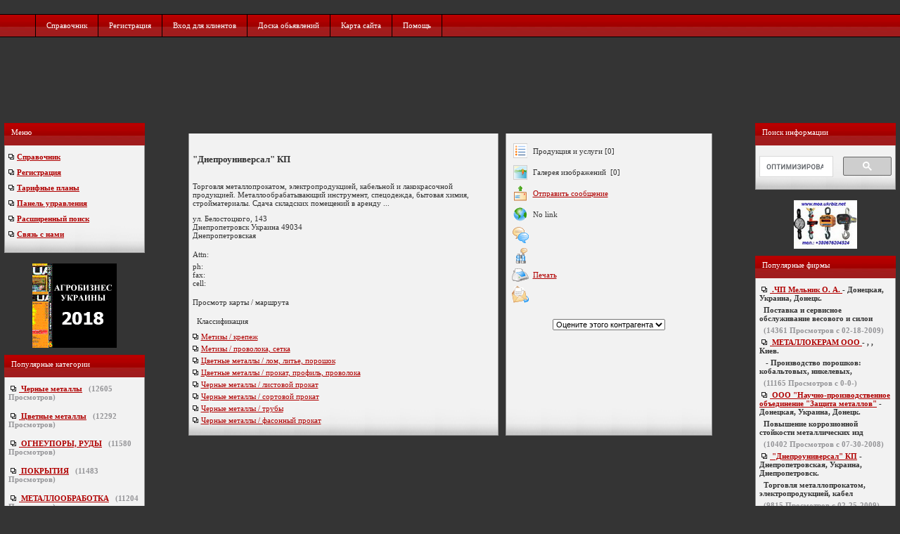

--- FILE ---
content_type: text/html
request_url: https://metal-firms.dp.ua/%EF%BF%BD%EF%BF%BD%EF%BF%BD%EF%BF%BD%EF%BF%BD%EF%BF%BD%EF%BF%BD%EF%BF%BD%EF%BF%BD%EF%BF%BD%EF%BF%BD%EF%BF%BD-%EF%BF%BD%EF%BF%BD%EF%BF%BD%EF%BF%BD%EF%BF%BD%EF%BF%BD%EF%BF%BD%EF%BF%BD%EF%BF%BD%EF%BF%BD%EF%BF%BD%EF%BF%BD%EF%BF%BD%EF%BF%BD/%EF%BF%BD%EF%BF%BD%EF%BF%BD%EF%BF%BD%EF%BF%BD%EF%BF%BD%EF%BF%BD%EF%BF%BD%EF%BF%BD%EF%BF%BD%EF%BF%BD%EF%BF%BD%EF%BF%BD%EF%BF%BD%EF%BF%BD%EF%BF%BD-%EF%BF%BD%EF%BF%BD%EF%BF%BD%EF%BF%BD%EF%BF%BD%EF%BF%BD%EF%BF%BD%EF%BF%BD%EF%BF%BD%EF%BF%BD%EF%BF%BD%EF%BF%BD/1-3-0-32503-0-0.html
body_size: 5503
content:

<!DOCTYPE HTML PUBLIC "-//W3C//DTD HTML 4.01 Transitional//EN">

<html dir="ltr">
 <head>

 <META name="author" content="metal-firms.dp.ua">
 <META name="copyright" CONTENT="Copyright, metal-firms.dp.ua. All rights reserved">
 <META name="robots" CONTENT="index, follow">
 <META name="revisit-after" content="7 days">

 <META http-equiv="Content-Type" content="text/html; charset=windows-1251">

  <link rel="stylesheet" href="https://metal-firms.dp.ua/template/default/css.css">
  <title>

  
                       
                        Справочник
                       
                       | 
                        Черные металлы
                       |  
                        фасонный прокат
                        | 	&quot;Днепроуниверсал&quot; КП
                       -Металл и оборудование
  </title>

 
  <script type="text/javascript" language="JavaScript">

  function textCounter (field, countfield, maxlimit)

  {

  	if (field.value.length > maxlimit)

  	field.value = field.value.substring(0, maxlimit);

  	else

  	countfield.value = maxlimit - field.value.length;

  }

  function newWindow (mypage,myname,w,h,features)

  {

  	if(screen.width)

  	{

  		var winl = (screen.width-w)/2;
  		var wint = (screen.height-h)/2;

  	}

  	else

  	{

  		winl = 0;wint =0;

  	}

  	if (winl < 0) winl = 0;
  	if (wint < 0) wint = 0;

  	var settings = 'height=' + h + ',';
  	settings += 'width=' + w + ',';
  	settings += 'top=' + wint + ',';
  	settings += 'left=' + winl + ',';
  	settings += features;
  	settings += ' scrollbars=yes ';

  	win = window.open(mypage,myname,settings);

  	win.window.focus();

  }

function checkemail (emailStr) 
{
var checkTLD=1;
var knownDomsPat=/^(com|net|org|edu|int|mil|gov|arpa|biz|aero|name|coop|info|pro|museum)$/;
var emailPat=/^(.+)@(.+)$/;
var specialChars="\\(\\)><@,;:\\\\\\\"\\.\\[\\]";
var validChars="\[^\\s" + specialChars + "\]";
var quotedUser="(\"[^\"]*\")";
var ipDomainPat=/^\[(\d{1,3})\.(\d{1,3})\.(\d{1,3})\.(\d{1,3})\]$/;
var atom=validChars + '+';
var word="(" + atom + "|" + quotedUser + ")";
var userPat=new RegExp("^" + word + "(\\." + word + ")*$");
var domainPat=new RegExp("^" + atom + "(\\." + atom +")*$");
var matchArray=emailStr.match(emailPat);

if (matchArray==null) 
{
alert("E-mail адрес введен неправильно");
return false;
}
var user=matchArray[1];
var domain=matchArray[2];

for (i=0; i<user.length; i++) {
if (user.charCodeAt(i)>127) {
alert("E-mail адрес введен неправильно");
return false;
   }
}
for (i=0; i<domain.length; i++) {
if (domain.charCodeAt(i)>127) {
alert("E-mail адрес введен неправильно");
return false;
   }
}

if (user.match(userPat)==null) 
{
alert("E-mail адрес введен неправильно");
return false;
}

var IPArray=domain.match(ipDomainPat);
if (IPArray!=null) {

for (var i=1;i<=4;i++) {
if (IPArray[i]>255) {
alert("E-mail адрес введен неправильно");
return false;
   }
}
return true;
}

var atomPat=new RegExp("^" + atom + "$");
var domArr=domain.split(".");
var len=domArr.length;
for (i=0;i<len;i++) {
if (domArr[i].search(atomPat)==-1) {
alert("E-mail адрес введен неправильно");
return false;
   }
}

if (checkTLD && domArr[domArr.length-1].length!=2 && 
domArr[domArr.length-1].search(knownDomsPat)==-1) {
alert("E-mail адрес введен неправильно");
return false;
}

if (len<2) {
alert("E-mail адрес введен неправильно");
return false;
}

return true;
}

  </script>

 </head>


<body>
<br /><br /><br /><br />
<table width="100%" cellspacing="0" cellpadding="0" border="0">
<tr>
<td>
<div id="toolbar" style="padding-left:30px;">
<div id="nav">
<ul>
<li><a href="https://metal-firms.dp.ua">Справочник</a></li>
<li><a href="https://metal-firms.dp.ua/reg.php" >Регистрация</a></li>
<li><a href="https://metal-firms.dp.ua/user.php">Вход для клиентов</a></li>
<li><a href="https://metal-firms.dp.ua/wr_board/index.php">Доска обьявлений</a></li>
<li><a href="https://metal-firms.dp.ua/map.php">Карта сайта</a></li>
<li><a href="https://metal-firms.dp.ua/help1.php">Помощь</a></li>

</ul>
</div>
</div>
</td>
</tr>
</table>
<br /><br /><br /><br />

<center>
<table>
<tr>
<td>


</td><td>

<script async src="//pagead2.googlesyndication.com/pagead/js/adsbygoogle.js"></script>
<!-- metal-firms.dp.ua 728 x 90 -->
<ins class="adsbygoogle"
     style="display:inline-block;width:728px;height:90px"
     data-ad-client="ca-pub-1314266747657545"
     data-ad-slot="3109477520"></ins>
<script>
(adsbygoogle = window.adsbygoogle || []).push({});
</script>
<br>
<!-- Yandex.Metrika counter --> <script type="text/javascript" > (function(m,e,t,r,i,k,a){m[i]=m[i]||function(){(m[i].a=m[i].a||[]).push(arguments)}; m[i].l=1*new Date();k=e.createElement(t),a=e.getElementsByTagName(t)[0],k.async=1,k.src=r,a.parentNode.insertBefore(k,a)}) (window, document, "script", "https://cdn.jsdelivr.net/npm/yandex-metrica-watch/tag.js", "ym"); ym(88406590, "init", { clickmap:true, trackLinks:true, accurateTrackBounce:true, webvisor:true }); </script> <noscript><div><img src="https://mc.yandex.ru/watch/88406590" style="position:absolute; left:-9999px;" alt="" /></div></noscript> <!-- /Yandex.Metrika counter -->
</td>
</tr>
</table></center>



<table width="100%" border="0" cellspacing="3" cellpadding="3" class="bodyborder" >
  <tr>
    <td width="200" valign="top"><table width="100%" border="0" cellspacing="0" cellpadding="0">
      <tr>
        <td></td>
      </tr>
      <tr>
        <td><table width="200" border="0" align="center" cellpadding="0" cellspacing="0">
          <tr>
            <td align="left">
            
            
            
<table width="100%" cellspacing="0" cellpadding="0" border="0">
<tr>
<td class="border2" width="100%" height="25" valign="middle" align="left">
<div class="b2">
<span class="text_border2">Меню<br /><br /></span>
</div>
</td>
</tr>
<tr>
<td class="border" width="100%" align="left" valign="top">   
            
			
<span class='text'><strong>
          <img src=https://metal-firms.dp.ua/template/default/arrow.jpg border=0 > 
          <a href=https://metal-firms.dp.ua/> Справочник </a>

           <br /> <br /> <br />

          <img src=https://metal-firms.dp.ua/template/default/arrow.jpg border=0 > 
          <a href=https://metal-firms.dp.ua/reg.php> Регистрация </a>

           <br /> <br /> <br />

          <img src=https://metal-firms.dp.ua/template/default/arrow.jpg border=0 > 
	  <a href=https://metal-firms.dp.ua/compare.php> Тарифные планы </a>

           <br /> <br /> <br />

          <img src=https://metal-firms.dp.ua/template/default/arrow.jpg border=0 > 
	  <a href=https://metal-firms.dp.ua/user.php> Панель управления </a>

           <br /> <br /> <br />

          <img src=https://metal-firms.dp.ua/template/default/arrow.jpg border=0 > 
	  <a href=https://metal-firms.dp.ua/search.php> Расширенный поиск </a>

           <br /> <br /> <br />

          <img src=https://metal-firms.dp.ua/template/default/arrow.jpg border=0 >
          <a href=https://metal-firms.dp.ua/contact.php> Связь с нами </a>

           <br /> <br /> <br />

</strong></span></td>
</tr>
</table>
<br />
<br />		
<br />
    <center> <a href=https://metal-firms.dp.ua/view.php?id=32480&amp;cat=14&amp;subcat=54&amp;subsubcat=0&amp;type=banner2 target=new> <img src=https://metal-firms.dp.ua/./banner2/32480.gif border=0 alt=""></center><br /><br /></a><table width="100%" cellspacing="0" cellpadding="0" border="0">
<tr>
<td class="border2" width="100%" height="25" valign="middle" align="left">
<div class="b2">
<span class="text_border2">Популярные категории<br /><br /></span>
</div>
</td>
</tr>
<tr>
<td class="border" width="100%" align="left" valign="top">   
			<span class="text"><strong>&nbsp;<img src="https://metal-firms.dp.ua/template/default/arrow.jpg" border="0" alt="">&nbsp;<a href="https://metal-firms.dp.ua/index.php?category=1">

  <b><u>Черные металлы</u></b></a> &nbsp;&nbsp;<span class=text_soft>(<b>12605</b> Просмотров)</span><br><br><br><br>&nbsp;<img src="https://metal-firms.dp.ua/template/default/arrow.jpg" border="0" alt="">&nbsp;<a href="https://metal-firms.dp.ua/index.php?category=3">

  <b><u>Цветные металлы</u></b></a> &nbsp;&nbsp;<span class=text_soft>(<b>12292</b> Просмотров)</span><br><br><br><br>&nbsp;<img src="https://metal-firms.dp.ua/template/default/arrow.jpg" border="0" alt="">&nbsp;<a href="https://metal-firms.dp.ua/index.php?category=4">

  <b><u>ОГНЕУПОРЫ, РУДЫ</u></b></a> &nbsp;&nbsp;<span class=text_soft>(<b>11580</b> Просмотров)</span><br><br><br><br>&nbsp;<img src="https://metal-firms.dp.ua/template/default/arrow.jpg" border="0" alt="">&nbsp;<a href="https://metal-firms.dp.ua/index.php?category=5">

  <b><u>ПОКРЫТИЯ</u></b></a> &nbsp;&nbsp;<span class=text_soft>(<b>11483</b> Просмотров)</span><br><br><br><br>&nbsp;<img src="https://metal-firms.dp.ua/template/default/arrow.jpg" border="0" alt="">&nbsp;<a href="https://metal-firms.dp.ua/index.php?category=10">

  <b><u>МЕТАЛЛООБРАБОТКА</u></b></a> &nbsp;&nbsp;<span class=text_soft>(<b>11204</b> Просмотров)</span><br><br><br><br>&nbsp;<img src="https://metal-firms.dp.ua/template/default/arrow.jpg" border="0" alt="">&nbsp;<a href="https://metal-firms.dp.ua/index.php?category=8">

  <b><u>ИНСТРУМЕНТЫ И ПРИБОРЫ</u></b></a> &nbsp;&nbsp;<span class=text_soft>(<b>11131</b> Просмотров)</span><br><br><br><br>&nbsp;<img src="https://metal-firms.dp.ua/template/default/arrow.jpg" border="0" alt="">&nbsp;<a href="https://metal-firms.dp.ua/index.php?category=9">

  <b><u>МЕТАЛЛОКОНСТРУКЦИИ</u></b></a> &nbsp;&nbsp;<span class=text_soft>(<b>10876</b> Просмотров)</span><br><br><br><br>&nbsp;<img src="https://metal-firms.dp.ua/template/default/arrow.jpg" border="0" alt="">&nbsp;<a href="https://metal-firms.dp.ua/index.php?category=6">

  <b><u>ЭЛЕКТРОТЕХНИЧЕСКАЯ ПРОДУКЦИЯ</u></b></a> &nbsp;&nbsp;<span class=text_soft>(<b>10824</b> Просмотров)</span><br><br><br><br>&nbsp;<img src="https://metal-firms.dp.ua/template/default/arrow.jpg" border="0" alt="">&nbsp;<a href="https://metal-firms.dp.ua/index.php?category=2">

  <b><u>Метизы</u></b></a> &nbsp;&nbsp;<span class=text_soft>(<b>10789</b> Просмотров)</span><br><br><br><br>&nbsp;<img src="https://metal-firms.dp.ua/template/default/arrow.jpg" border="0" alt="">&nbsp;<a href="https://metal-firms.dp.ua/index.php?category=7">

  <b><u>ПРОМЫШЛЕННОЕ ОБОРУДОВАНИЕ</u></b></a> &nbsp;&nbsp;<span class=text_soft>(<b>10487</b> Просмотров)</span><br><br><br><br><center><script type="text/javascript">
<!--
var _acic={dataProvider:10};(function(){var e=document.createElement("script");e.type="text/javascript";e.async=true;e.src="https://www.acint.net/aci.js";var t=document.getElementsByTagName("script")[0];t.parentNode.insertBefore(e,t)})()
//-->
</script></center>
     </div>

</span></strong>
</td>
</tr>
</table>
<br />
<br />
<br />    
<table width="100%" cellspacing="0" cellpadding="0" border="0">
<tr>
<td class="border2" width="100%" height="25" valign="middle" align="left">
<div class="b2">
<span class="text_border2">Новые фирмы<br /><br /></span>
</div>
</td>
</tr>
<tr>
<td class="border" width="100%" align="left" valign="top">  
			<span class="text"><strong>&nbsp;<img src="https://metal-firms.dp.ua/template/default/arrow.jpg" border="0" alt="">&nbsp;<a href="https://metal-firms.dp.ua/view.php?id=35810&amp;page=&amp;cat=1&amp;subcat=2&amp;subsubcat=0">

  <b><u>Стальсервис ООО НПП </u></b></a> - Днепропетровская, Украина,  г.Днепр, ул. Гаванская 9Б. <br><br>&nbsp;&nbsp;<span class=boxdescr>Фирма работает в сфере производства и импорта стро</span> 

  <br><br>&nbsp;&nbsp;<span class=text_soft>(03-23-2022)</span><br><br>&nbsp;<img src="https://metal-firms.dp.ua/template/default/arrow.jpg" border="0" alt="">&nbsp;<a href="https://metal-firms.dp.ua/view.php?id=35714&amp;page=&amp;cat=15&amp;subcat=58&amp;subsubcat=0">

  <b><u>Техносенс Сервис</u></b></a> - Запорожская, Украина, Запоріжжя. <br><br>&nbsp;&nbsp;<span class=boxdescr>Фирма выполняет ремонт промышленной электроники.<b</span> 

  <br><br>&nbsp;&nbsp;<span class=text_soft>(03-23-2022)</span><br><br>&nbsp;<img src="https://metal-firms.dp.ua/template/default/arrow.jpg" border="0" alt="">&nbsp;<a href="https://metal-firms.dp.ua/view.php?id=35038&amp;page=&amp;cat=10&amp;subcat=11&amp;subsubcat=0">

  <b><u>Metipol</u></b></a> - Киевская, Украина, Киев. <br><br>&nbsp;&nbsp;<span class=boxdescr>Metipol — эксперт в производстве рулонной оцинкова</span> 

  <br><br>&nbsp;&nbsp;<span class=text_soft>(03-23-2022)</span><br><br>&nbsp;<img src="https://metal-firms.dp.ua/template/default/arrow.jpg" border="0" alt="">&nbsp;<a href="https://metal-firms.dp.ua/view.php?id=35012&amp;page=&amp;cat=6&amp;subcat=31&amp;subsubcat=0">

  <b><u>ElectroSale</u></b></a> - Киевская, Украина, Киев. <br><br>&nbsp;&nbsp;<span class=boxdescr>Весь спектр электро-светотехники.<br>Основная прод</span> 

  <br><br>&nbsp;&nbsp;<span class=text_soft>(11-20-2019)</span><br><br>&nbsp;<img src="https://metal-firms.dp.ua/template/default/arrow.jpg" border="0" alt="">&nbsp;<a href="https://metal-firms.dp.ua/view.php?id=35003&amp;page=&amp;cat=2&amp;subcat=20&amp;subsubcat=0">

  <b><u>Оллмет</u></b></a> - Днепропетровская, Украина, Днепр. <br><br>&nbsp;&nbsp;<span class=boxdescr>Весь сортамент проката по ценам, формирующимся в з</span> 

  <br><br>&nbsp;&nbsp;<span class=text_soft>(11-20-2019)</span><br><br>
     </div>

</span></strong>
</td>
</tr>
</table>
<br />
<br />
<br />
    			</td>
          </tr>
        </table></td>
      </tr>

    </table></td>
    <td align="center" valign="top">
      <!-- HEADER END -->

 <br />

  <table cellspacing="10" cellpadding="10" border="0" width="90%">

    <tr itemscope itemtype="http://schema.org/LocalBusiness">
     <td align="left" valign="top" width="60%" class="border">

      <br /><br />

      <h1 itemprop="name">	&quot;Днепроуниверсал&quot; КП</h1>  


	<br />
	<br />
	<br />

      <span class="text">Торговля металлопрокатом, электропродукцией, кабельной и лакокрасочной продукцией. Металлообрабатывающий инструмент, спецодежда, бытовая химия, стройматериалы. Сдача складских помещений в аренду ...</span>

	<br />
	<br />
	<br />
<span itemprop="address" itemscope itemtype="http://schema.org/PostalAddress" class="text">
      <span itemprop="streetAddress">ул. Белостоцкого, 143</span><br />
      <span itemprop="addressLocality">Днепропетровск</span>
	  <span itemprop="addressCountry">Украина</span>  
	  <span itemprop="postalCode">49034</span><br />
      <span itemprop="addressRegion">Днепропетровская</span></span><br />

       <br />
       <br />
       <br />

      Attn: <br />

	<br />
<span class="text">
      ph: <span itemprop="telephone"></span><br />
      fax: <span itemprop="telephone"></span><br />
      cell: <span itemprop="telephone"></span><br />
</span>
	<br />

	

	<br />

<!--
      Workers: <br />
      Since <br />
      Working hours: <br />
-->

<br />

Просмотр карты / маршрута
<br /><br />
<br><br><div align=left>&nbsp;&nbsp;Классификация<br><br><br><img src=https://metal-firms.dp.ua/template/default/images/arrow.gif> <a href=https://metal-firms.dp.ua/index.php?cat=2&subcat=20>Метизы  / крепеж  </a><br><br><img src=https://metal-firms.dp.ua/template/default/images/arrow.gif> <a href=https://metal-firms.dp.ua/index.php?cat=2&subcat=17>Метизы  / проволока, сетка </a><br><br><img src=https://metal-firms.dp.ua/template/default/images/arrow.gif> <a href=https://metal-firms.dp.ua/index.php?cat=3&subcat=25>Цветные металлы  / лом, литье, порошок </a><br><br><img src=https://metal-firms.dp.ua/template/default/images/arrow.gif> <a href=https://metal-firms.dp.ua/index.php?cat=3&subcat=23>Цветные металлы  / прокат, профиль, проволока </a><br><br><img src=https://metal-firms.dp.ua/template/default/images/arrow.gif> <a href=https://metal-firms.dp.ua/index.php?cat=1&subcat=1>Черные металлы  / листовой прокат </a><br><br><img src=https://metal-firms.dp.ua/template/default/images/arrow.gif> <a href=https://metal-firms.dp.ua/index.php?cat=1&subcat=2>Черные металлы  / сортовой прокат  </a><br><br><img src=https://metal-firms.dp.ua/template/default/images/arrow.gif> <a href=https://metal-firms.dp.ua/index.php?cat=1&subcat=4>Черные металлы  / трубы </a><br><br><img src=https://metal-firms.dp.ua/template/default/images/arrow.gif> <a href=https://metal-firms.dp.ua/index.php?cat=1&subcat=3>Черные металлы  / фасонный прокат </a><br><br></div>     </td>

 <td align="left" valign="top" class="border">

 <table cellspacing=0 cellpadding=3 border=0>
  <tr>
   <td valign=center>
    <img src=https://metal-firms.dp.ua/template/default/images/products.gif>
   </td>
   <td valign=center> Продукция и услуги [0]
   </td>
  </tr>
 </table>

 <table cellspacing=0 cellpadding=3 border=0>
  <tr>
   <td valign=center>
    <img src=https://metal-firms.dp.ua/template/default/images/images.gif>
   </td>
   <td valign=center> Галерея изображений&nbsp;&nbsp;[0]
   </td>
  </tr>
 </table>

 <table cellspacing=0 cellpadding=3 border=0>
  <tr>
   <td valign=center>
    <img src=https://metal-firms.dp.ua/template/default/images/mail.gif>
   </td>
   <td valign=center> <a href=https://metal-firms.dp.ua/mail-32503-2-20-0-0.html>Отправить сообщение</a>
   </td>
  </tr>
 </table>

 <table cellspacing=0 cellpadding=3 border=0>
  <tr>
   <td valign=center>
    <img src=https://metal-firms.dp.ua/template/default/images/www.gif>
   </td>
   <td itemprop="url" valign=center> No link
   </td>
  </tr>
 </table>

 <table cellspacing=0 cellpadding=3 border=0>
  <tr>
   <td valign=center>
    <img src=https://metal-firms.dp.ua/template/default/images/addreview.gif>
   </td>
   <td valign=center> 
   </td>
  </tr>
 </table>

 <table cellspacing=0 cellpadding=3 border=0>
  <tr>
   <td valign=center>
    <img src=https://metal-firms.dp.ua/template/default/images/viewreviews.gif>
   </td>
   <td valign=center> 
   </td>
  </tr>
 </table>

 <table cellspacing=0 cellpadding=3 border=0>
  <tr>
   <td valign=center>
    <img src=https://metal-firms.dp.ua/template/default/images/print.gif>
   </td>
   <td valign=center>  <a href="JavaScript:newWindow('https://metal-firms.dp.ua/view.php?id=32503&type=print','popup',600,600,'')">Печать</a>
   </td>
  </tr>
 </table>

 <table cellspacing=0 cellpadding=3 border=0>
  <tr>
   <td valign=center>
    <img src=https://metal-firms.dp.ua/template/default/images/mail2.gif>
   </td>
   <td valign=center> 
   </td>
  </tr>
 </table>

  <br />
 
  <br />

     <center>
      
       <br />
       <br />
      <form action="https://metal-firms.dp.ua/rating-32503-1-3-0-0.html" method=POST>
          <select onchange="this.form.submit()" name="rate">
           <option value=''>Оцените этого контрагента</option>
           <option value='5'>Превосходный</option>
           <option value='4'>Отличный</option>
           <option value='3'>Хороший</option>
           <option value='2'>Плохой</option>
           <option value='1'>Ужасный</option>
          </select>
	</form>
     </center>

    </td>
   </tr>


  </table> 

 <br />       <!-- FOOTER -->

       </td>
       <td valign="top" align="center" width="200">
<table width="100%" cellspacing="0" cellpadding="0" border="0">
<tr>
<td class="border2" width="100%" height="25" valign="middle" align="left">
<div class="b2">
<span class="text_border2">Поиск информации<br /><br /></span>
</div>
</td>
</tr>
<tr>
<td class="border" width="100%" align="left" valign="top">   
			<span class="text"><strong> <center>

<br>
<script>
  (function() {
    var cx = 'partner-pub-1314266747657545:upg16n-btqx';
    var gcse = document.createElement('script');
    gcse.type = 'text/javascript';
    gcse.async = true;
    gcse.src = 'https://cse.google.com/cse.js?cx=' + cx;
    var s = document.getElementsByTagName('script')[0];
    s.parentNode.insertBefore(gcse, s);
  })();
</script>
<gcse:searchbox-only></gcse:searchbox-only>
<br>
 </center></strong></span>
</td>
</tr>
</table>
<br />
<br />		
<br />
	

	<center> <a href=https://metal-firms.dp.ua/view.php?id=32495&amp;cat=8&amp;subcat=16&amp;subsubcat=0&amp;type=banner2 target=new> <img src=https://metal-firms.dp.ua/./banner2/32495.jpg border=0 alt=""></center><br /><br /></a><table width="100%" cellspacing="0" cellpadding="0" border="0">
<tr>
<td class="border2" width="100%" height="25" valign="middle" align="left">
<div class="b2">
<span class="text_border2">Популярные фирмы<br /><br /></span>
</div>
</td>
</tr>
<tr>
<td class="border" width="100%" align="left" valign="top">   
			<span class="text"><strong>&nbsp;<img src="https://metal-firms.dp.ua/template/default/arrow.jpg" border="0" alt="">&nbsp;<a href="https://metal-firms.dp.ua/view.php?id=32495&amp;page=&amp;cat=8&amp;subcat=16&amp;subsubcat=0">

  <b><u> .ЧП Мельник О. А. </u></b></a> - Донецкая, Украина, Донецк. <br><br>&nbsp;&nbsp;<span class=boxdescr>Поставка и сервисное обслуживание весового и силои</span> 

  <br><br>&nbsp;&nbsp;<span class=text_soft>(<b>14361</b> Просмотров с  02-18-2009)</span><br><br>&nbsp;<img src="https://metal-firms.dp.ua/template/default/arrow.jpg" border="0" alt="">&nbsp;<a href="https://metal-firms.dp.ua/view.php?id=8043&amp;page=&amp;cat=12&amp;subcat=9&amp;subsubcat=0">

  <b><u>МЕТАЛЛОКЕРАМ ООО </u></b></a> - , , Киев. <br><br>&nbsp;&nbsp;<span class=boxdescr> - Производство порошков: кобальтовых, никелевых, </span> 

  <br><br>&nbsp;&nbsp;<span class=text_soft>(<b>11165</b> Просмотров с  0-0-)</span><br><br>&nbsp;<img src="https://metal-firms.dp.ua/template/default/arrow.jpg" border="0" alt="">&nbsp;<a href="https://metal-firms.dp.ua/view.php?id=32470&amp;page=&amp;cat=5&amp;subcat=28&amp;subsubcat=0">

  <b><u>ООО &quot;Научно-производственное объединение &quot;Защита металлов&quot;</u></b></a> - Донецкая, Украина, Донецк. <br><br>&nbsp;&nbsp;<span class=boxdescr>Повышение коррозионной стойкости металлических изд</span> 

  <br><br>&nbsp;&nbsp;<span class=text_soft>(<b>10402</b> Просмотров с  07-30-2008)</span><br><br>&nbsp;<img src="https://metal-firms.dp.ua/template/default/arrow.jpg" border="0" alt="">&nbsp;<a href="https://metal-firms.dp.ua/view.php?id=32503&amp;page=&amp;cat=2&amp;subcat=20&amp;subsubcat=0">

  <b><u>	&quot;Днепроуниверсал&quot; КП</u></b></a> - Днепропетровская, Украина, Днепропетровск. <br><br>&nbsp;&nbsp;<span class=boxdescr>Торговля металлопрокатом, электропродукцией, кабел</span> 

  <br><br>&nbsp;&nbsp;<span class=text_soft>(<b>9815</b> Просмотров с  02-25-2009)</span><br><br>&nbsp;<img src="https://metal-firms.dp.ua/template/default/arrow.jpg" border="0" alt="">&nbsp;<a href="https://metal-firms.dp.ua/view.php?id=32570&amp;page=&amp;cat=8&amp;subcat=14&amp;subsubcat=0">

  <b><u>ЧП Скалько</u></b></a> - Запорожская, Украина, Запорожье. <br><br>&nbsp;&nbsp;<span class=boxdescr>Производим и реализуем большой ассортимент абразив</span> 

  <br><br>&nbsp;&nbsp;<span class=text_soft>(<b>8260</b> Просмотров с  01-09-2010)</span><br><br>
     </div>
</strong></span>
</td>
</tr>
</table>
<br />
<br />		
<br />
<table width="100%" cellspacing="0" cellpadding="0" border="0">
<tr>
<td class="border2" width="100%" height="25" valign="middle" align="left">
<div class="b2">
<span class="text_border2">Реклама<br /><br /></span>
</div>
</td>
</tr>
<tr>
<td class="border" width="100%" align="left" valign="top">   
			<span class="text"><strong><center>
<br>
<a href="/mddllkc764/"> Дополнительная информация</a>
<br/> 
 <a href="https://metal-firms.dp.ua/alpha-О-6.html">котел buderus</a>
 <br/><br/> <a href="https://metal-firms.dp.ua/РњР•РўРђР›Р›РћРћР‘Р РђР‘РћРўРљРђ/РјРµС‚Р°Р»Р»РѕРѕР±СЂР°Р±РѕС‚РєР°/10-11-13.html">крепежи для мойки</a>
 <br/><br/> <br/> 
<br> </center></strong></span>
</td>
</tr>
</table>
<br />
<br />		
<br />
	

        <br />

       </td>
      </tr>
      
 </table>
<center>


<br/> 

<br>
<br><br>



            

</center>
<table width="100%" border="0" cellspacing="0" cellpadding="0">
  <tr>

    <td height="5"></td>
  </tr>
  <tr>
    <td height="1"></td>
  </tr>
  <tr>
    <td>
    
    
    
    </td>
  </tr>
  <tr>
    <td height="4"></td>
  </tr>
</table>

 </body>
</html>



--- FILE ---
content_type: text/html; charset=utf-8
request_url: https://www.google.com/recaptcha/api2/aframe
body_size: 112
content:
<!DOCTYPE HTML><html><head><meta http-equiv="content-type" content="text/html; charset=UTF-8"></head><body><script nonce="-TOqt5F_5Mn1RuolO81arA">/** Anti-fraud and anti-abuse applications only. See google.com/recaptcha */ try{var clients={'sodar':'https://pagead2.googlesyndication.com/pagead/sodar?'};window.addEventListener("message",function(a){try{if(a.source===window.parent){var b=JSON.parse(a.data);var c=clients[b['id']];if(c){var d=document.createElement('img');d.src=c+b['params']+'&rc='+(localStorage.getItem("rc::a")?sessionStorage.getItem("rc::b"):"");window.document.body.appendChild(d);sessionStorage.setItem("rc::e",parseInt(sessionStorage.getItem("rc::e")||0)+1);localStorage.setItem("rc::h",'1769709135024');}}}catch(b){}});window.parent.postMessage("_grecaptcha_ready", "*");}catch(b){}</script></body></html>